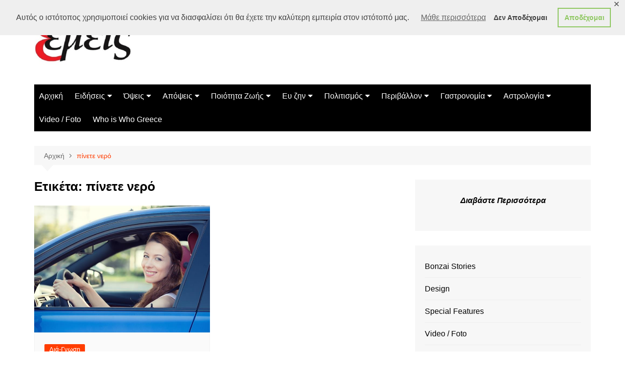

--- FILE ---
content_type: text/html; charset=utf-8
request_url: https://www.google.com/recaptcha/api2/aframe
body_size: 269
content:
<!DOCTYPE HTML><html><head><meta http-equiv="content-type" content="text/html; charset=UTF-8"></head><body><script nonce="QIxBsm3BHWjbQVic_R9JWA">/** Anti-fraud and anti-abuse applications only. See google.com/recaptcha */ try{var clients={'sodar':'https://pagead2.googlesyndication.com/pagead/sodar?'};window.addEventListener("message",function(a){try{if(a.source===window.parent){var b=JSON.parse(a.data);var c=clients[b['id']];if(c){var d=document.createElement('img');d.src=c+b['params']+'&rc='+(localStorage.getItem("rc::a")?sessionStorage.getItem("rc::b"):"");window.document.body.appendChild(d);sessionStorage.setItem("rc::e",parseInt(sessionStorage.getItem("rc::e")||0)+1);localStorage.setItem("rc::h",'1769289321501');}}}catch(b){}});window.parent.postMessage("_grecaptcha_ready", "*");}catch(b){}</script></body></html>